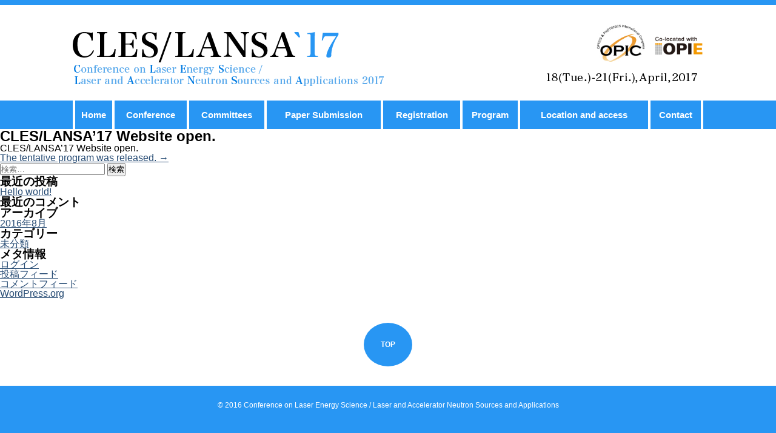

--- FILE ---
content_type: text/css
request_url: http://lansa.opicon.jp/wp-content/themes/lansa/style.css?ver=6.2.8
body_size: 465
content:
/*
Theme Name: XOPT
*/

* {
	margin: 0px;
	padding: 0px;
	zoom: 1;
}
html {
	overflow-y:scroll;
}
body {
	font-family: "ヒラギノ角ゴ Pro W3", "Hiragino Kaku Gothic Pro", "メイリオ", Meiryo, Osaka, "ＭＳ Ｐゴシック", "MS PGothic", sans-serif;
	line-height: 1;
}
li {
	list-style-type: none;
	zoom: normal;
}
img {
	vertical-align: text-bottom;
	border-style: none;
}
.clearfix {zoom:1;}
.clearfix:after{
	content: " ";  
	display: block; 
	visibility: hidden; 
	clear: both; 
	height: 0.1px; 
	font-size: 0.1em; 
	line-height: 0; 
}
a{
	color: #254a73;
}
a:hover{
	color: #999999;
}
.center{
	text-align: center;
}
.right{
	text-align: right;	
}
.red{
	color: #ff0000;	
}

--- FILE ---
content_type: text/css
request_url: http://lansa.opicon.jp/wp-content/themes/lansa/css/pc.css?ver=6.2.8
body_size: 1916
content:
html{
	background: #2896f3;
}
body{
	border-top: solid 8px #2896f3;
	background: #fff;
}
.inner-content {
	width: 1040px;
	margin-right: auto;
	margin-left: auto;
}

/* ------- clearfix ------- */
.clearfix:after{
    content: ""; 
    display: block; 
    clear: both;
}

/* ------- header ------- */

#header{
	padding: 32px 0 0;
	margin: 0;
	background: #ffffff;
}
#header h1{
	width: 515px;
	float: left;
	margin: 12px 0 24px;
}
#header .opicon{
	width: 261px;
	height: auto;
	padding: 0;
}
#header span.opicon a {
	display: table-cell;
	float: right;
}

#header span.opicon a.opic {
	margin-right: 16px;
}
#header span.opicon a img {
	width: 80px;
}
#header span.opicon a.opie img {
	margin: 20px 0 0;
}
#header .date{
	width: 268px;
	float: right;
	margin: -64px 0 24px;
}

/* ------- header global nav ------- */

#globalnav{
	background: #2896f3;
}
#globalnav ul{
	width: 1040px;
	width: 100%;
	display: table;
	border-left: solid 2px #ffffff;
	border-right: solid 2px #ffffff;
}
#globalnav ul li{
	display: table-cell;
	position: relative;
	border-left: solid 2px #ffffff;
	border-right: solid 2px #ffffff;
}
#globalnav ul li a{
	color: #ffffff;
	display: block;
	font-size: 15px;
	font-weight: bold;
	font-family: Arial, Helvetica, sans-serif;
	padding: 16px 0;
	text-decoration: none;
	text-align: center;
	background: #2896f3;
}
#globalnav ul li a:hover{
	background: #5facec;
}
#globalnav ul li ul{
	display: none;
	width: 160px;
	position: absolute;
	top: 47px;
	left: 0px;
	border: none !important;
}
#globalnav ul li:hover ul{
	display: block;
	border: none !important;
}
#globalnav ul li ul li{
	display: block;
	padding-top: 4px;
	background: none;
	border: none !important;
}
#globalnav ul li ul li a{
	display: block;
	color: #ffffff;
	background: #2896f3;
	padding: 8px;
	text-align: left;
	border: none !important;
}
#globalnav ul li ul li a:hover {
	text-align: left;
	border: none !important;
}

/* ------- pagetop ------- */

#pagetop{
	width: 80px;
	height: 80px;
	display: block;
	margin: 40px auto 24px;
	/*border: 40px solid transparent;
	border-bottom: 40px solid #5facec;*/
}
#pagetop a{
	background: #2896f3;
	width: 80px;
	height: 40px;
	display: block;
	color: #ffffff;
	font-family: Arial, Helvetica, sans-serif;
	font-size: 12px;
	font-weight: bold;
	padding: 30px 0 2px;
	vertical-align: middle;
	text-align: center;
	text-decoration: none;
	-moz-border-radius: 50%;
	-webkit-border-radius: 50%;
	border-radius: 50%;
}
#pagetop a:hover{
	background: #A5D45F;
	width: 80px;
	height: 40px;
	display: block;
	color: #ffffff;
	font-family: Arial, Helvetica, sans-serif;
	font-size: 12px;
	font-weight: bold;
	padding: 30px 0 2px;
	vertical-align: middle;
	text-align: center;
	text-decoration: none;
	-moz-border-radius: 50%;
	-webkit-border-radius: 50%;
	border-radius: 50%;
}


/* ------- footer ------- */

#footer{
	color: #ffffff;
	font-size: 14px;
	font-family: Arial, Helvetica, sans-serif;
	padding: 24px 0;
	text-align: center;
	background: #2896f3;
}

/* ------- layout ------- */

#contents{
}
#main{
	padding: 0;
	margin: 0 auto;
}

/* ------- page-header ------- */

#page-header{
	margin-bottom: 32px;
}
#page-header h2{
	color: #2896f3;
	width: auto;
	font-size: 48px;
	font-family: "Times New Roman", Times, serif;
	font-weight: normal;
	padding: 0 0 12px;
	margin: 24px 0 16px;
	border-bottom: dotted 1px #cccccc;
}
#breadcrumb ol li{
	float: left;
	font-size: 12px;
	margin-left: 8px;
}
#breadcrumb ol li:first-child{
	margin-left: 0;
}

/* ------- section ------- */

section{
	margin: 0 auto 40px;
}
#main.home section{
	margin: 0 auto 20px;
}
section p, section li{
	font-size: 15px;
	line-height: 1.6;
}
section p, section ul, section ol, section dl{
	margin: 0 0 24px;
}
section li{
	margin-top: 12px;
}
section li:first-child{
	margin-top: 0;
}
section p.catchcopy{
	font-family: "Times New Roman", Times, serif;
	font-size: 20px;
	margin: 0 0 12px;
}
section h1{
	width: 1040px;
	color: #000;
	font-size: 26px;
	font-weight: normal;
	font-family: "Times New Roman", Times, serif;
	letter-spacing: 0.05em;
	padding: 0 0 12px;
	margin: 0 auto 20px;
	border-bottom: double #f2f2f2 3px;
}
section h2{
	color: #ffffff;
	font-size: 24px;
	font-family: "Times New Roman", Times, serif;
	font-weight: normal;
	padding: 12px 16px;
	margin: 0 0 20px;
	text-align: left;
	letter-spacing: 0.05em;
	background: #2896f3;
}
section h3{
	color: #2896f3;
	font-size: 16px;
	margin: 0 0 12px;
}
.chair_img{
	display: table;
	width: 100%;
	margin: 0 0 12px;
}
.chair_img .chair_thumb{
	display: table-cell;
	width: 144px;
	height: 140px;
	text-align: left;
}
.chair_img .chair_name{
	display: table-cell;
	height: 140px;
	vertical-align: bottom;
}
.chair_img .chair_name p{
	margin-bottom: 0;
}
.chair_img .chair_name strong{
	display: block;
}

section .half{
	width: 508px;
	float: left;
}
section .half:nth-child(2n+1){
	clear: both;
	margin-right: 16px;
}

.table table{
	width: 100%;
	background: #cccccc;
	margin: 0 0 16px;
}
.table table th{
	background: #f2f2f2;
	padding: 16px;
	line-height: 1.5;
}
.table table td{
	background: #ffffff;
	padding: 16px;
	line-height: 1.5;
}
.registration table tr th span {
	color: #ff0000;
	font-size: 14px;
}
.registration p span {
	color: #ff0000;
	font-size: 14px;
}

#mainimg{
	margin: 4px 0 32px;
	text-align: center;
	background: url(../img/mainimgBg.gif) repeat;
	overflow: hidden;
}
#mainimg img{
}

#important{
	display: block;
	margin: 0 auto 24px;
	padding: 16px;
	border: double 5px #ff0000;
}
#important h2{
	background: #fff;
	color: #ff0000;
	font-size: 24px;
	padding: 0;
	margin: 0 auto 12px;
	border: none;
}
#important h2:before{
	content: "" !important;
	margin-right: 0;
}
#important ul{
	margin: 0;
}
#important li{
	margin-top: 4px;
}
#important li:first-child{
	margin-top: 0;
}
#important p strong{
	color: #ff0000;
}

/* ------- home ------- */

#info ul li span{
	display: block;
	font-weight: bold;
	width: 124px;
	float: left;
}
#info ul li span:before{
	content: "-";
	margin-right: 8px;
}
#info ul li p{
	width: 852px;
	float: left;
	margin: 0;
}

#sponsor ul li{
	width: 307px;
	border: solid 1px #cccccc;
	float: left;
	margin: 0 0 16px 24px;
}
#sponsor ul li:nth-child(3n+1){
	margin-left: 0;
}

/*----- contact -----*/
#mw_wp_form_mw-wp-form-84 {
	width: 820px;
	margin: 0 auto;
}
#mw_wp_form_mw-wp-form-84 dl dt{
	border-left: 4px solid #2896f3;
	padding: 4px 0 4px 8px;
}
#mw_wp_form_mw-wp-form-84 dl dd{
	margin: 12px 0 24px;
}
#mw_wp_form_mw-wp-form-84 dl dd input{
	width: 800px;
}
#mw_wp_form_mw-wp-form-84 dl dd textarea{
	width: 800px;
}
#mw_wp_form_mw-wp-form-84 .submit input{
	width: 200px;
	background: #fff;
	border: #2896f3 3px solid;
	color: #2896f3;
	font-size: 18px;
	margin: 0 auto;
	padding: 8px 0;
	display: block;
	text-align: center;
}
#mw_wp_form_mw-wp-form-84 .submit input:hover{
	width: 200px;
	background: #2896f3;
	border: #2896f3 3px solid;
	color: #fff;
	font-size: 18px;
	margin: 0 auto;
	padding: 8px 0;
	display: block;
	text-align: center;
}

/*----- map -----*/
.mapimg img {
	width: 800px;
	border: #efefef solid 1px;
}
p.guide {
	margin: 24px 0;
}
p.guide span {
	margin-right: 8px;
	font-weight: bold;
}

/*----- download templates -----*/
ul#dl {
	width: 504px;
    margin: 16px auto;
}
ul#dl li {
	width: 240px;
	display: block;
	float: left;
	border: solid 2px #ccc;
}
ul#dl li.dl_pdf {
	margin: 0 0 0 16px;
}
ul#dl li a {
	display: block;
	text-align: center;
	text-decoration: none;
	color: #000;
	padding: 16px 24px;
}
ul#dl li.dl_word a {
	background: #c3dcf1;
}
ul#dl li.dl_word a:hover {
	background: #2896f3;
	color: #fff;
}
ul#dl li.dl_pdf a {
	background: #f1c3d6;
}
ul#dl li.dl_pdf a:hover {
	background: #f32870;
	color: #fff;
}

/*----- red -----*/
.red {
	color: #ff0000;
}

/*----- template-field -----*/
.template-field {
	width: 1040px;
	background: #f2f2f2;
	border: double 3px #ccc;
}
.template-field h3 {
	width: 960px;
	margin: 16px auto;
	text-align: center;
}
.template-field p {
	width: 960px;
	margin: 16px auto;
	text-align: center;
}

--- FILE ---
content_type: text/plain
request_url: https://www.google-analytics.com/j/collect?v=1&_v=j102&a=445521212&t=pageview&_s=1&dl=http%3A%2F%2Flansa.opicon.jp%2Finfo%2Fcleslansa17-website-open-this-post-is-test%2F&ul=en-us%40posix&dt=CLES%2FLANSA%E2%80%9917%20Website%20open.%20%7C%20CLES%2FLANSA%2717&sr=1280x720&vp=1280x720&_u=IEBAAEABAAAAACAAI~&jid=2138440778&gjid=1499296633&cid=1328268541.1768477181&tid=UA-43667350-34&_gid=1213186677.1768477181&_r=1&_slc=1&z=1798212227
body_size: -285
content:
2,cG-80G03TX8H4